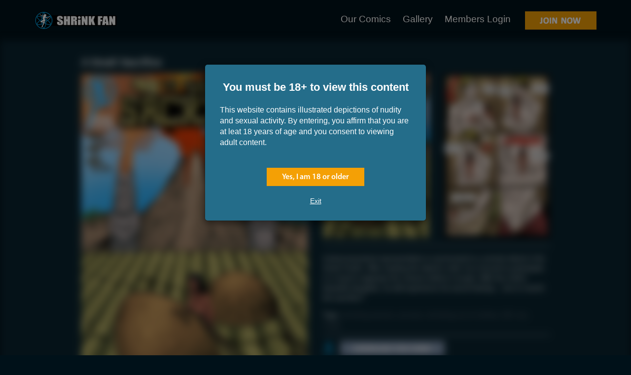

--- FILE ---
content_type: text/html; charset=UTF-8
request_url: https://www.shrinkfan.com/comics/A-Small-Sacrifice/c=95/
body_size: 4241
content:
<!DOCTYPE html>
<!--[if lt IE 7]>      <html class="no-js lt-ie9 lt-ie8 lt-ie7"> <![endif]-->
<!--[if IE 7]>         <html class="no-js lt-ie9 lt-ie8"> <![endif]-->
<!--[if IE 8]>         <html class="no-js lt-ie9"> <![endif]-->
<!--[if gt IE 8]><!-->
<html class="no-js">
<!--<![endif]-->
<head lang="en">
<title>A Small Sacrifice | Shrink Fan Comics</title>
<meta charset="utf-8">
<!--[if IE]><meta http-equiv="X-UA-Compatible" content="IE=edge,chrome=1"><![endif]-->
<meta name="description" content="Comics about shrinking women and shrunken woman fetish. New shrinking comics uploaded monthly." />
<meta name="keywords" content="shrinkfan, shrunken woman, shrinking woman, macrophilia, size fetish, erotic comics, shrink fan download, shrink fan pdf" />
<meta name="viewport" content="width=device-width" />
<link rel="canonical" href="https://www.shrinkfan.com/comics/A-Small-Sacrifice/c=95/" />
<link rel="stylesheet" href="https://www.shrinkfan.com/_layouts/css/bootstrap.min.css" />
<link rel="stylesheet" href="https://www.shrinkfan.com/_layouts/css/style.css?1768804678307262629" />
<link rel="stylesheet" href="https://www.shrinkfan.com/_layouts/css/ekko-lightbox.min.css" />
<link rel="stylesheet" href="https://www.shrinkfan.com/_layouts/css/style_custom.css?1768804678307262629" />
<link rel="stylesheet" href="https://www.shrinkfan.com/_layouts/css/style_nav.css">
<link rel="stylesheet" href="https://www.shrinkfan.com/_layouts/css/slicknav.min.css">
<!--[if lt IE 9]>
    <script type='text/javascript' src="https://www.shrinkfan.com/_layouts/js/modernizr.custom.38579.js"></script>
  <![endif]-->
<meta name="viewport" content="width=device-width, initial-scale=1.0">
<script type='text/javascript' src="https://www.shrinkfan.com/_layouts/js/jquery-1.11.1.min.js"></script>
<script type='text/javascript' src="https://www.shrinkfan.com/_layouts/js/bootstrap.min.js"></script>
<script type='text/javascript' src="https://www.shrinkfan.com/_layouts/js/jquery.cycle2.min.js"></script>
<script type='text/javascript' src="https://www.shrinkfan.com/_layouts/js/functions.js"></script>
<script type="text/javascript" src="https://www.shrinkfan.com/_layouts/js/cufon-yui.js"></script>
<script type="text/javascript" src="https://www.shrinkfan.com/_layouts/js/myriad-pro.cufonfonts.js"></script>
<script type="text/javascript" src="https://www.shrinkfan.com/_layouts/js/script.js"></script>
<script type="text/javascript" src="https://www.shrinkfan.com/_layouts/js/script_form.js"></script>
<script type="text/javascript" src="https://www.shrinkfan.com/_layouts/js/ekko-lightbox.min.js"></script>
<script type="text/javascript" src="//cdnjs.cloudflare.com/ajax/libs/modernizr/2.6.2/modernizr.min.js"></script>
<script type="text/javascript" src="https://www.shrinkfan.com/_layouts/js/jquery.slicknav.min.js"></script>
<script type="text/javascript" src="https://www.shrinkfan.com/_layouts/js/validator.min.js"></script>
<script type="text/javascript" src="https://www.shrinkfan.com/_layouts/js/onload_nav.js"></script>

<script>
  (function(i,s,o,g,r,a,m){i['GoogleAnalyticsObject']=r;i[r]=i[r]||function(){
  (i[r].q=i[r].q||[]).push(arguments)},i[r].l=1*new Date();a=s.createElement(o),
  m=s.getElementsByTagName(o)[0];a.async=1;a.src=g;m.parentNode.insertBefore(a,m)
  })(window,document,'script','//www.google-analytics.com/analytics.js','ga');
  ga('create', 'UA-10868006-24', 'auto');
  ga('send', 'pageview');
</script>
</head>
<body id="home">
<ul id="menu" >
  <li><a href="https://www.shrinkfan.com/comics/clear/">Our Comics</a></li>
  <li><a href="https://www.shrinkfan.com/gallery/">Gallery</a></li>
  <li><a href="https://www.shrinkfan.com/login/">Members Login</a></li>
</ul>
<!-- SITE HEADER START-->
<div class="header-logo">
  <div class="container">
    <table class="full-width margt23">
      <tr>
        <td ><a href="https://www.shrinkfan.com/" class="outline0"><img src="https://www.shrinkfan.com/_layouts/images/logo.png" width="167" alt="Shrink Fan" border="0" class="header_img img-responsive" /></a></td>
        <td class="right" ><ul class="top_menu">
            <li><a href="https://www.shrinkfan.com/comics/clear/">Our Comics</a></li>
            <li><a href="https://www.shrinkfan.com/gallery/">Gallery</a></li>
            <li><a href="https://www.shrinkfan.com/login/">Members Login</a></li>
          </ul>
          <a href="https://www.shrinkfan.com/register/"><img width="145" src="https://www.shrinkfan.com/_layouts/images/joinnow.png" class="margl25 pointer img_over img_joinn" /></a> </td>
      </tr>
    </table>
  </div>
</div>
<!-- SITE HEADER END-->
<div id="topmenu">
  <div id="fmfan_logo"><a href="https://www.shrinkfan.com/"><img src="https://www.shrinkfan.com/_layouts/images/logo.png" alt="Shrink Fan" width="167" /></a></div>
  <div id="fmfan_join" ><a href="https://www.shrinkfan.com/register/">
    <img src="https://www.shrinkfan.com/_layouts/images/but-join-mobile.png" class="img_over" width="80" />
    </a></div>
</div>

<div id="content_id"><div class="container-wrapper-login">
  <div class="container mw980">
    <p class="margt30 margb10 strong font20">A Small Sacrifice</p>
    <div class="row margb20 margt10">
      <div class="col-sm-6"><a class="modal-body-image show768" href="https://www.shrinkfan.com/_upload/comics/149601236095441515.jpg" data-toggle="lightbox" data-title="A Small Sacrifice" data-gallery="gallery"><img  class="img-responsive" src="https://www.shrinkfan.com/_upload/comics/149601236095441515-720--0.jpg" border="0" alt="A Small Sacrifice" title="A Small Sacrifice" /></a><a class="modal-body-image hide show768" href="https://www.shrinkfan.com/_upload/comics/149601236095590922.jpg" data-toggle="lightbox" data-title="A Small Sacrifice" data-gallery="gallery"><img  class="img-responsive" src="https://www.shrinkfan.com/_upload/comics/149601236095590922-720--0.jpg" border="0" alt="A Small Sacrifice" title="A Small Sacrifice" /></a>
        <center class="hide768">
          <div class="margt10 margr35 margb5"> <a class="click-to-enlarge" href="javascript: void(0);" onclick="$('.modal-body-image').not('.hide').eq(0).click();"> <img src="https://www.shrinkfan.com/_layouts/images/fmf-individual-comic-mglass.png" class="mglass" /> Click to enlarge </a> </div>
        </center>
      </div>
      <div class="col-sm-6">
        <div class="row margb15 hide768">
          <div class="col-xs-6"><a href="javascript: void(0);" class="switch-cover cover"><img  class="img-responsive" src="https://www.shrinkfan.com/_upload/comics/149601236095441515-720--0.jpg" border="0" alt="A Small Sacrifice" title="A Small Sacrifice" /></a></div>
          <div class="col-xs-6"><a href="javascript: void(0);" class="switch-cover sample"><img  class="img-responsive" src="https://www.shrinkfan.com/_upload/comics/149601236095590922-720--0.jpg" border="0" alt="A Small Sacrifice" title="A Small Sacrifice" /></a></div>
        </div>
        <hr class="bcol" />
        <p class="black2 margt15">A pharmaceutical representative is summoned to a remote island in the South Pacific. After treating the island’s chief, he is forced to participate in a ritual to appease the volcano before it erupts. With the chief’s beautiful daughter, he will experience his secret fantasy... but is it worth the sacrifice?</p>
        <p class="margb10 margt15 gray3 tags"><span class="black2">Tags:</span> <a href="https://www.shrinkfan.com/comics/keyword=shrinking+woman/search_in=tags/clear/">shrinking woman</a>, <a href="https://www.shrinkfan.com/comics/keyword=process/search_in=tags/clear/">process</a>, <a href="https://www.shrinkfan.com/comics/keyword=shrinking+out+of+clothes/search_in=tags/clear/">shrinking out of clothes</a>, <a href="https://www.shrinkfan.com/comics/keyword=M%2Ff/search_in=tags/clear/">M/f</a>, <a href="https://www.shrinkfan.com/comics/keyword=sex/search_in=tags/clear/">sex</a>, <a href="https://www.shrinkfan.com/comics/keyword=magic/search_in=tags/clear/">magic</a></p>
        <hr class="bcol" />
        <table class="margb5 margt10">
          <tr>
            <td class="w35"><img width="24" src="https://www.shrinkfan.com/_layouts/images/ico_out.png" /></td>
            <td><a href="https://www.shrinkfan.com/register/"><img width="212" src="https://www.shrinkfan.com/_layouts/images/download.png" class="img_over pointer margt2" /></a></td>
          </tr>
        </table>
        <table class="margb5 margt10">
          <tr>
            <td class="w35"><img src="https://www.shrinkfan.com/_layouts/images/ico_clock.png" alt="" width="24" /></td>
            <td>Released September 01, 2017</td>
          </tr>
        </table>
        <table class="margb5">
          <tr>
            <td class="w35"><img width="24" src="https://www.shrinkfan.com/_layouts/images/ico_note.png" /></td>
            <td>15 pages + cover</td>
          </tr>
        </table>
        <table class="margb5">
          <tr>
            <td class="w35"><img width="24" src="https://www.shrinkfan.com/_layouts/images/ico_pen.png" /></td>
            <td>Story by <a href="https://www.shrinkfan.com/comics/keyword=Scidram/search_in=author/clear/">Scidram</a></td>
          </tr>
        </table>
        <table class="margb5">
          <tr>
            <td class="w35"><img width="24" src="https://www.shrinkfan.com/_layouts/images/ico_paint.png" /></td>
            <td>Artwork by <a href="https://www.shrinkfan.com/comics/keyword=SednaStudio-Dai/search_in=artist/clear/">SednaStudio-Dai</a></td>
          </tr>
        </table>
        <table class="margb5" style="display: none;">
          <tr>
            <td class="w35"><img width="24" src="https://www.shrinkfan.com/_layouts/images/ico_series.png" /></td>
            <td></td>
          </tr>
        </table>
      </div>
    </div>
  </div>
</div>
<div class="white-wrapper-login">
    <div class="container">
        <center class="youml">
            <p class="font30 strong margt20 margb20">You might also like...</p>
            <div id="related-comics" class="row margb20">
                <div class="col-xs-6 col-md-3"><a href="https://www.shrinkfan.com/comics/Laundry-Day/c=108/"><img  class="img-responsive" src="https://www.shrinkfan.com/_upload/comics/15275044435739757446-185--0.jpg" border="0" alt="Laundry Day" title="Laundry Day" /></a></div><div class="col-xs-6 col-md-3"><a href="https://www.shrinkfan.com/comics/Cat-and-Mouse/c=124/"><img  class="img-responsive" src="https://www.shrinkfan.com/_upload/comics/15699388923673902739-185--0.jpg" border="0" alt="Cat and Mouse" title="Cat and Mouse" /></a></div><div class="col-xs-6 col-md-3"><a href="https://www.shrinkfan.com/comics/Cat-and-Mouse-2/c=185/"><img  class="img-responsive" src="https://www.shrinkfan.com/_upload/comics/17166406147406952147-185--0.jpg" border="0" alt="Cat and Mouse 2" title="Cat and Mouse 2" /></a></div><div class="col-xs-6 col-md-3"><a href="https://www.shrinkfan.com/comics/The-Littlest-Sister/c=112/"><img  class="img-responsive" src="https://www.shrinkfan.com/_upload/comics/15382343064857684517-185--0.jpg" border="0" alt="The Littlest Sister" title="The Littlest Sister" /></a></div>
            </div>
        </center>
    </div>
</div>

<div class="black-wrapper-login">
  <div class="container center">
    <table class="margt20 margb20 mw980 m0a center">
      <tr>
        <td class="font18 padr10">Instantly view and download all of our Shrink Comics...</td>
        <td><a href="https://www.shrinkfan.com/register/"><img width="141" src="https://www.shrinkfan.com/_layouts/images/joinnow2.png" class="img_over" /></a> </td>
      </tr>
    </table>
  </div>
</div>
<!-- PRELOAD FULL SIZE IMAGES FOR MODAL WINDOW -->
<img src="https://www.shrinkfan.com/_upload/comics/149601236095441515.jpg" id="cover_page" style="display: none;" /> <img src="https://www.shrinkfan.com/_upload/comics/149601236095590922.jpg" id="sample_page" style="display: none;" /> </div>
<!-- SITE FOOTER START-->

<div >
  <div class="black-wrapper-login h30"  style="display: none;"></div>
  <div class="container-wrapper-login">
    <div class="container" style="max-width: 970px;">
      <center>
        <div class="row margt40 margb40 varw footer_links">
          <div class="col-xs-3">
            <ul>
              <li><strong class="font16">SF</strong></li>
              <li><a href="https://www.shrinkfan.com/blog/" target="_blank">Shrinking Comics Blog</a></li>
              <li><a href="https://www.shrinkfan.com/show=about/">About Us</a></li>
              <li><a href="https://www.shrinkfan.com/comics/clear/">Our Comics</a></li>
              <li><a href="https://www.shrinkfan.com/login/">Members Log In</a></li>
              <li><a href="http://interwebcomics.com/submissions" target="_blank">Submit a Script</a></li>
            </ul>
          </div>
          <div class="col-xs-3">
            <ul>
              <li><strong class="font16">Help</strong></li>
              <li><a href="https://www.shrinkfan.com/show=faq/">FAQ</a></li>
              <li><a href="https://www.shrinkfan.com/contact/">Contact Us</a></li>
              <li><a href="https://www.epoch.com/" target="_blank" rel="nofollow">Billing Support</a></li>
              <li><a href="https://www.shrinkfan.com/cancel/">Cancel</a></li>
              
            </ul>
          </div>
          <div class="col-xs-3">
            <ul>
              <li><strong class="font16">More</strong></li>
              <li><a href="https://www.giantessfan.com" target="_blank">Giantess Fan</a></li>
              <li><a href="https://www.expansionfan.com" target="_blank">Expansion Fan</a></li>
              <li><a href="https://www.musclefan.com" target="_blank">Muscle Fan</a></li>
              <li><a href="https://www.vorefan.com" target="_blank">Vore Fan</a></li>
              <li><a href="https://www.bondagefan.com" target="_blank">Bondage Fan</a></li>
              <li><a href="https://www.transformfan.com" target="_blank">Transform Fan</a></li>
              <li><a href="https://www.futanari-fan.com" target="_blank">Futanari Fan</a></li>
              <li><a href="https://www.monstergirlfan.com" target="_blank">Monster Girl Fan</a></li>
              <li><a href="http://interwebcomics.com" target="_blank">Interweb Comics</a></li>
            </ul>
          </div>
          <div class="col-xs-3" align="center"> <img src="https://www.shrinkfan.com/_layouts/images/fgirl.png" class="img-responsive margt-20" alt="" /> </div>
        </div>
      </center>
    </div>
  </div>
</div>
<div class="footer">
  <div class="container padt20 padb20">
    <center>
      <div class="my_breadcrumb"> <li><a href="https://www.epoch.com/" target="_blank" rel="nofollow">Billing Support</a></li><li><a href="https://www.shrinkfan.com/show=about/">About Us</a></li><li><a href="https://www.shrinkfan.com/show=faq/">Frequently Asked Questions</a></li><li><a href="https://www.shrinkfan.com/show=2257-exemption-statement/">2257 Exemption Statement</a></li><li><a href="https://www.shrinkfan.com/show=privacy/">Privacy Policy</a></li><li><a href="https://www.shrinkfan.com/show=terms/">Terms of Use</a></li><li><a href="https://www.shrinkfan.com/show=report-content/">Report Content</a></li> </div>
      <div>Copyright &copy; Shrink Fan, 2026. All Rights Reserved</div>
    </center>
  </div>
</div>
<div class="modal fade" id="modal" tabindex="-1" role="dialog" aria-labelledby="myModalLabel" aria-hidden="true" style="text-align: left;">
  <div class="modal-dialog modal-lg">
    <div class="modal-content"> </div>
  </div>
</div>

<div class="modal fade" id="modal_age" tabindex="-1" role="dialog" aria-labelledby="myModalLabel" aria-hidden="true" style="text-align: center;">
    <div class="modal-dialog modal-age-dialog">
        <div class="modal-content" style="max-width: 450px; padding: 30px; background-color: #246d8a;">
            <span class="font22 strong">You must be 18+ to view this content</span>
            <p class="padt20 padb20 left font16">This website contains illustrated depictions of nudity and sexual activity. By entering, you affirm that you are at leat 18 years of age and you consent to viewing adult content.</p>
            <button type="button" class="btn btn-default mt20" onclick="AgeChecked();">Yes, I am 18 or older</button>
            <br /><br /><a href="https://google.com" class="a_white_underline" target="_self">Exit</a>
        </div>
    </div>
</div>
<script type="text/javascript">
$(function(){
    $('#modal_age').modal({
        'show' : true,
        backdrop: 'static',
        keyboard: false               
    });
    $('#content_id').addClass('blur');
});

function AgeChecked(){
    $.get(HTTP + '?age-checked', function(response){
        if(response['status'] == 1){
            $('#modal_age').modal('hide');
            $('#content_id').removeClass('blur');
        }
    }, 'json'); 
}
</script>
<script type="text/javascript">
	HTTP = "https://www.shrinkfan.com/";
	LAYOUTS = "_layouts/";
	
</script>
<script type='text/javascript' src="https://www.shrinkfan.com/_layouts/js/onload.js?1768804678307262629"></script>
</body>
</html>


--- FILE ---
content_type: text/css
request_url: https://www.shrinkfan.com/_layouts/css/style_nav.css
body_size: 2128
content:
.slicknav_menu {
	display:none;
}

.slicknav_nav a {
	color: #595959 !important;
}
.slicknav_btn { 
	background-color: #e8e8e8 !important; 
	color: #323232 !important; 
	float: left !important;
	z-index: 100000;
}
.slicknav_menu .slicknav_icon-bar { background-color: #323232 !important; }
.slicknav_nav a { 
	padding: 10px 10px !important; 
}
.slicknav_nav a:hover { 
	background-color: #5b5b5b !important; 
	color: #e8e8e8 !important; 
}
.slicknav_nav li { padding-bottom: 0px !important; }

#topmenu {
	display: none;
}
#fmfan_logo { position: absolute; top: 5px; text-align: center; width: 100%; }
#fmfan_join { position: absolute; top: 2px; right: 5px; text-align: center; font-weight: bold; font-size: 18px; line-height: 40px; }
#fmfan_join a { color: white;  }

.join_btn { width: 80px; height: 37px; background-color: #ffc700; }

#menu { display: none; z-index: 100000; position: relative; }
#topmenu a{color: #ffffff!important;}

@media screen and (max-width: 62em) {
	.js #menu {
		display:none;
	}

	.js .slicknav_menu {
		display:block;
	}

	.header-logo {  
		display: none;
	}
	#topmenu {
		display: inherit;
	}

	/* ------------------ */
	/* for dynamic header */
	/* ------------------ */
	.mobile-search { 
		display: block;
	}
}

/*.padt10 { padding-top: 10px !important; }*/

.login_box {

	margin-top: 45px !important;
}

#new-releases .font13 { margin-bottom: 5px }
@media screen and (max-width: 40em) {
	.latcom .font30 { font-size: 20px; }
	#new-releases .col-xs-6 { margin-top: 15px; }
	#new-releases .font16 { font-size: 14px; }
	#new-releases p.font30 { text-align: left; padding-left: 5px; }
	#new-releases p.font16 { line-height: 16px !important; }
	#new-releases p.font16 a { line-height: 16px !important; }
	#new-releases { padding-left: 10px; }
}

.fan_requests_gallery p.strong { margin-top: 5px !important; }
.gallery-items { padding-bottom: 5px; }

/* ------------------ */
/* for dynamic header */
/* ------------------ */
@media screen and (min-width: 62em) {
	.mobile_header_table {
		display: none;
	}
}

--- FILE ---
content_type: text/javascript
request_url: https://www.shrinkfan.com/_layouts/js/script_form.js
body_size: 10882
content:

//BROWSER DETECTION
var ns4 = document.layers;
var ns6 = document.getElementById && !document.all;
var ie4 = document.all;
 
function DetectBrowser(){ //Detectarea browserului folosit
	this.ver=navigator.appVersion
	this.agent=navigator.userAgent
	this.dom=document.getElementById?1:0
	this.opera5=(navigator.userAgent.indexOf("Opera")>-1 && document.getElementById)?1:0
	this.ie5=(this.ver.indexOf("MSIE 5")>-1 && this.dom && !this.opera5)?1:0; 
	this.ie6=(this.ver.indexOf("MSIE 6")>-1 && this.dom && !this.opera5)?1:0;
	this.ie4=(document.all && !this.dom && !this.opera5)?1:0;
	this.ie=this.ie4||this.ie5||this.ie6
	this.mac=this.agent.indexOf("Mac")>-1
	this.ns6=(this.dom && parseInt(this.ver) >= 5) ?1:0; 
	this.ns4=(document.layers && !this.dom)?1:0;
	this.bw=(this.ie6 || this.ie5 || this.ie4 || this.ns4 || this.ns6 || this.opera5)
	return this
}
var bw=new DetectBrowser();

//FIELDS
function imgField(field, img){
	//bgcolor
		if(img == "over"){
			//bgcolor = "#FFFFFF";
			border_color = "#363636";
		}else {
			//bgcolor = "#FFFBFF";
			border_color = "#757575";
		}
		field.style.borderColor = border_color;
		//field.style.backgroundColor = bgcolor;
}

function imgField2(field, img){
	//bgcolor
		if(img == "over") bgcolor = "#FAFAFA";
					 else bgcolor = "#FFFFFF";
		field.style.backgroundColor = bgcolor;
		
	//border color
		if(img == "over") border_color = "#000000";
					 else border_color = "#999999";
		field.style.borderColor = border_color;
}

//BUTS
function imgBut(but, img){
	but.src = img;
}

//Reset Form
function resetForm(formName){
	if(ns6) form = eval("document.getElementById('"+formName+"')");
	else if(ns4) form = eval("document."+formName);
	else form = eval("document.all."+formName);
	form.reset();
}

function focus2(field){
	if(field.value == 0) field.value = '';
}	


function blur2(field){
	if(field.value == '') field.value = '0';
}	

function fieldValue(field_name){
	if(ns6) field = eval("document.getElementById('"+field_name+"')");
	else if(ns4) field = eval("document."+field_name);
	else field = eval("document.all."+field_name);
	return field.value;
}

function setFieldValue(field_name, val){
	if(ns6) field = eval("document.getElementById('"+field_name+"')");
	else if(ns4) field = eval("document."+field_name);
	else field = eval("document.all."+field_name);
	return field.value;
	field.value = val;
}

function writeIn(field_name, val){
	if(ns6) field = eval("document.getElementById('"+field_name+"')");
	else if(ns4) field = eval("document."+field_name);
	else field = eval("document.all."+field_name);
	field.innerHTML = val;
}



function formatNR(nr, dec)
{
str = "" + Math.round(eval(nr) * Math.pow(10,dec));
while(str.length < dec)
	str = "0" + str;
decidx = str.length - dec;
tmp = str.substring(0,decidx);
if(tmp == '')
	tmp = '0';
if(dec > 0)
	tmp = tmp + '.' + str.substring(decidx, str.length);
return(tmp);
}



function getkey(e)
{
if (window.event)
   return window.event.keyCode;
else if (e)
   return e.which;
else
   return null;
}


function goodchars(e, goods)
{
var key, keychar;
key = getkey(e);
if (key == null) return true;

// get character
keychar = String.fromCharCode(key);
keychar = keychar.toLowerCase();
goods = goods.toLowerCase();

// check goodkeys
if (goods.indexOf(keychar) != -1)
	return true;

// control keys
if ( key==null || key==0 || key==8 || key==9 || key==13 || key==27 )
   return true;

// else return false
return false;
}



function getSelectedRadio(buttonGroup) {
   // returns the array number of the selected radio button or -1 if no button is selected
   if (buttonGroup[0]) { // if the button group is an array (one button is not an array)
      for (var i=0; i<buttonGroup.length; i++) {
         if (buttonGroup[i].checked) {
            return i
         }
      }
   } else {
      if (buttonGroup.checked) { return 0; } // if the one button is checked, return zero
   }
   // if we get to this point, no radio button is selected
   return -1;
} // Ends the "getSelectedRadio" function

function getSelectedRadioValue(buttonGroup) {
   // returns the value of the selected radio button or "" if no button is selected
   var i = getSelectedRadio(buttonGroup);
   if (i == -1) {
      return "";
   } else {
      if (buttonGroup[i]) { // Make sure the button group is an array (not just one button)
         return buttonGroup[i].value;
      } else { // The button group is just the one button, and it is checked
         return buttonGroup.value;
      }
   }
} // Ends the "getSelectedRadioValue" function

function getSelectedCheckbox(buttonGroup) {
   // Go through all the check boxes. return an array of all the ones
   // that are selected (their position numbers). if no boxes were checked,
   // returned array will be empty (length will be zero)
   var retArr = new Array();
   var lastElement = 0;
   if (buttonGroup[0]) { // if the button group is an array (one check box is not an array)
      for (var i=0; i<buttonGroup.length; i++) {
         if (buttonGroup[i].checked) {
            retArr.length = lastElement;
            retArr[lastElement] = i;
            lastElement++;
         }
      }
   } else { // There is only one check box (it's not an array)
      if (buttonGroup.checked) { // if the one check box is checked
         retArr.length = lastElement;
         retArr[lastElement] = 0; // return zero as the only array value
      }
   }
   return retArr;
} // Ends the "getSelectedCheckbox" function

function getSelectedCheckboxValue(buttonGroup) {
   // return an array of values selected in the check box group. if no boxes
   // were checked, returned array will be empty (length will be zero)
   var retArr = new Array(); // set up empty array for the return values
   var selectedItems = getSelectedCheckbox(buttonGroup);
   if (selectedItems.length != 0) { // if there was something selected
      retArr.length = selectedItems.length;
      for (var i=0; i<selectedItems.length; i++) {
         if (buttonGroup[selectedItems[i]]) { // Make sure it's an array
            retArr[i] = buttonGroup[selectedItems[i]].value;
         } else { // It's not an array (there's just one check box and it's selected)
            retArr[i] = buttonGroup.value;// return that value
         }
      }
   }
   return retArr;
} // Ends the "getSelectedCheckBoxValue" function
  

//Email Validation
function emailValid(email)
{
  var result = false
  var theStr = new String(email)
  var index = theStr.indexOf("@");
  if (index > 0)
  {
    var pindex = theStr.indexOf(".",index);
    if ((pindex > index+1) && (theStr.length > pindex+1))
	result = true;
  }
  return result;
}

function formSubmit(form, act){
	document.forms[form].action = act;
	document.forms[form].submit();
}

function fieldOb(field_name){
	if(ns6) field = eval("document.getElementById('"+field_name+"')");
	else if(ns4) field = eval("document."+field_name);
	else field = eval("document.all."+field_name);
	return field;
}

function changeRowColor(row, color){
	rOb = fieldOb(row);
	rOb.bgColor = color;  
}

//Validates a field
function ValidateField(elem, name){
	if((elem.value == ''))	{ // ||(elem.value == 0)
    		alert('Warning: Not all mandatory fields (*) have been filled!');
    		elem.focus();
   	 		return(false);
   	}
	else if(name.indexOf('Email') != -1){
			 	if(!emailValid(elem.value)){
					alert('Invalid E-mail address !');
					elem.focus();
   	 				return(false);
				}
	}
	return(true);
}

//Just Validates a field without (alert & focus)
function JustValidateField(elem){
	if((elem.value == '')||(elem.value == 0))	return(false);
	else if(name.indexOf('Email') != -1){
			 	if(!emailValid(elem.value)){
   	 				return(false);
				}
	}
	return(true);
}


//Validate form for Mandatory fields to be filled properly
function Validate(form, fields){
   	mandatory_fields = fields.split(',');
	for(i=0; i<mandatory_fields.length; i++){
		
		if(mandatory_fields[i].indexOf('|')){
			//groupped fields (at least one of them must be filled/selected)
			mandatory_group_fields = mandatory_fields[i].split('|');
			valid = 0;
			for(j=0; j<mandatory_group_fields.length; j++){
				elem = eval('form.' + mandatory_group_fields[j]);
				if(ValidateField(elem, mandatory_group_fields[j]) ) valid = 1;
				else return(false);
			}
			if(!valid){
				//no fields filled
				elem = eval('form.' + mandatory_group_fields[0]);
				if(!ValidateField(elem, mandatory_group_fields[0])) return(false);
			}
			
		}else{
			//single field
			elem = eval('form.' + mandatory_fields[i]);
			if(!ValidateField(elem, mandatory_fields[i])) return(false);
		}
		
	}//for
	return(true);
}

//Login Form Check
function checkLogin(form){
   	if(form.login_user.value == '')	{
    		alert('Insert Username');
    		form.login_user.focus();
   	 	return(false);
   	}
   	if(form.login_pass.value == '')	{
    		alert('Insert Password');
    		form.login_pass.focus();
   	 	return(false);
   	}
	return(true);
}

function checkFormPass(form){
   	if(form.old_pass.value == '')	{
    		alert('Enter current password!');
    		form.old_pass.focus();
   	 	return(false);
   	}
	
   	if(form.new_pass.value == '')	{
    		alert('Enter new password!');
    		form.new_pass.focus();
   	 	return(false);
   	}
	
   	if(form.new_pass2.value == '')	{
    		alert('Re-enter new password!');
    		form.new_pass2.focus();
   	 	return(false);
   	}
	
   	if(form.new_pass.value != form.new_pass2.value)	{
    		alert('Error! You have re-entered a different new password!');
    		form.new_pass.focus();
   	 	return(false);
   	}

	return(true);
}

function SelectBoxes(type, ids){
	arr_ids = ids.split(',');
	for(i = 0; i < arr_ids.length; i++){
		x = MM_findObj('select_' + arr_ids[i]);
		if (x) if (type=='all') x.checked = true; else x.checked = false;
	}
}

function SelectAll(ids){
	arr_ids = ids.split(',');
	checked = document.getElementById('checkall').checked;
	for(i = 0; i < arr_ids.length; i++){
		x = MM_findObj('select_' + arr_ids[i]);
		if (x) if (checked) x.checked = true; else x.checked = false;
	}
}

function DeleteMultiple(what) {
	document.forms['frm'].action = what; 
	document.forms['frm'].submit();	
}

function SortOffers(){
	var result = $('tbody#sortable').sortable('toArray');
	document.forms['frm'].action = '?cms&resort_offers&order=' + result; 
	document.forms['frm'].submit();
}

function changePage(page){
	//alert(page);
	document.getElementById('gotoid').onclick=function(){window.location=document.getElementById('urlforpage').value + "&pag=" + page;};
}

--- FILE ---
content_type: text/plain
request_url: https://www.google-analytics.com/j/collect?v=1&_v=j102&a=559346190&t=pageview&_s=1&dl=https%3A%2F%2Fwww.shrinkfan.com%2Fcomics%2FA-Small-Sacrifice%2Fc%3D95%2F&ul=en-us%40posix&dt=A%20Small%20Sacrifice%20%7C%20Shrink%20Fan%20Comics&sr=1280x720&vp=1280x720&_u=IEBAAEABAAAAACAAI~&jid=1959654105&gjid=377377160&cid=530579433.1768804680&tid=UA-10868006-24&_gid=969366851.1768804680&_r=1&_slc=1&z=1502470301
body_size: -450
content:
2,cG-LRFLHC2GLW

--- FILE ---
content_type: text/javascript
request_url: https://www.shrinkfan.com/_layouts/js/functions.js
body_size: 2299
content:
function fshowpass() {
	if ($('#showpass').is(':checked')) {
		$('input[type=password]').addClass("former-password").attr('type', 'text');
	} else {
		$('.former-password').attr('type', 'password').removeClass("former-password");
	}
}


function img_over() {
	$('.img_over').each(function() {
		$(this).mouseover(function() {
			name = $(this).attr('src');
			name = name.replace('.jpg', '_over.jpg');
			name = name.replace('.png', '_over.png');
			$(this).attr('src', name);
		});
		$(this).mouseout(function() {
			name = $(this).attr('src');
			name = name.replace('_over.jpg', '.jpg');
			name = name.replace('_over.png', '.png');
			$(this).attr('src', name);
		});
	});
}

function pagination_over() {
	$('.mypagination .bgray1, .mypagination .side').mouseover(function() {
		$(this).addClass('bgray3');
	}).mouseout(function() {
		$(this).removeClass('bgray3');
	});
}

function gallery_over() {
	if(navigator.userAgent.indexOf("iPad") == -1 && navigator.userAgent.indexOf("iPhone") == -1 && navigator.userAgent.indexOf("Android") == -1){
		$('.img_wrapper').mouseout(function() {
			next_obj = $(this).next();
			if ( ! $(next_obj).find('.text-burtiera').is(':hover')) {
				$(next_obj).find(".chevri").addClass('hidden');
			}
		}).mouseover(function() {
			$(this).next().find(".chevri").removeClass('hidden');
		});
	
		$('.text-burtiera').mouseout(function() {
			tobj = $(this).parent().prev();
			if ( ! $(tobj).is(':hover')) {
				$(this).parent().find(".chevri").addClass('hidden');
			}
		});
	}
	else{
		$('.chevri').each(function(){
			$(this).addClass("hidden");								 
		});
		
		$('.img_wrapper').click(function() {
			$(this).next().find(".chevri").removeClass('hidden');
		});
	}
}

function window_resize() {
	old_bstate2 = ($(window).width() > 350);
	chlogo2(old_bstate2);

	$(window).resize(function() {
	  	bstate2 = ($(window).width() > 350);
	  	if (bstate2 != old_bstate2) {
	  		chlogo2(bstate2);
	  	}
	  	old_bstate2 = bstate2;
	});
}

function chlogo2(bstate) {
	if (bstate) {
		$('#fmfan_logo img').attr('src', HTTP + LAYOUTS + 'images/logo.png').attr("width", 167);
	}
	else {
		$('#fmfan_logo img').attr('src', HTTP + LAYOUTS + 'images/logo_sm.png').attr("width", 35);
	}
}


--- FILE ---
content_type: text/javascript
request_url: https://www.shrinkfan.com/_layouts/js/onload.js?1768804678307262629
body_size: 21445
content:
$(function() {
	// word count
	$('.word_count').each(function() {
        var input = '#' + this.id;
        var count = input + '_count';

        // get max words
        var nr_words = $(this).data('words');
        if(nr_words === undefined) nr_words = 0;
        else nr_words = parseInt(nr_words);

        $(count).show();
        word_count(input, count, nr_words);
        $(this).keyup(function() { word_count(input, count, nr_words) });
    });

	/*Cufon.replace('.top_menu a', {
		hover: true,
		//textShadow: '0 1px 0.1em #ddd',
	});*/

	img_over();
	pagination_over();
	gallery_over();
	window_resize();
	
	ThumbnailCycle();
	//clicking the title takes the user directly to the comic page without starting the slideshow
	$(".burtiera-hid").mouseover(function(){
		$(this).find(".chevri").removeClass("hidden");
	}).mouseout(function(){
		$(this).find(".chevri").addClass("hidden");
	}).click(function(){
		var item_url = $(this).parent().find("a").eq(0).attr("href");
							
		document.location = item_url;
	});
			
	$(".switch-cover").click(SwitchCover);
	
	//modal requests remain in cache; destroy
	$('body').on('hidden.bs.modal', '.modal', function () {
	  $(this).removeData('bs.modal');
	});
	
	$(".favorites").click(Favorites);
	
	$(".info:not(.favorites)").tooltip({
		"trigger" : "hover focus click manual"				   
	});	

	HideMobile();
	
	$(".mypagination li").click(function(){					 
		if($(this).find("a").length > 0) document.location = $(this).find("a").attr("href");									 
	});
	
	$("ul.topnav li span").click(function() {
		//Following events are applied to the subnav itself (moving subnav up and down)  
		$(this).parent().find("ul.subnav").slideDown('fast').show(); //Drop down the subnav on click  
  		
		$(this).parent().hover(function() {  
		}, function(){  
			$(this).parent().find("ul.subnav").slideUp('slow'); //When the mouse hovers out of the subnav, move it back up  
		});  
  
		//Following events are applied to the trigger (Hover events for the trigger)  
		}).hover(function() {  
			$(this).addClass("subhover"); //On hover over, add class "subhover"  
		}, function(){  //On Hover Out  
			$(this).removeClass("subhover"); //On hover out, remove class "subhover"  
	}); 
	
	//hide list items for blank download links
	$(".topnav").each(function(){
		if($(this).find("li").length == 0)
			$(this).parent().hide();
	});
	
	//disable click to enlarge functionality for lower resolutions for gallery picture
	if($(".enlarge-gallery").length > 0 && $(window).width() < 450) $(".enlarge-gallery").attr("data-toggle", "");
	
	//lightbox
	if($(window).width() > 768) $(document).delegate('*[data-toggle="lightbox"]', 'click', function(event) { event.preventDefault(); $(this).ekkoLightbox(); }); 

	//PAYMENT PAGE
	if($("input[name=billing-cc-number]").length > 0){
		CCNumberToImage();
		$("input[name=billing-cc-number]").blur(CCNumberToImage).keyup(CCNumberToImage);

		$("input[name=billing-cc-number]").keyup(function(event){
			return FormatCCNumber(event, $(this));
		});

		$("input[name=billing-cc-exp]").keydown(function(event){
			return FormatExp(event, $(this));
		});
	
		$('#FormPayment').on("submit", function(event){
			return ValidatePayment('all', event);
		});

		$("#billing-cc-number").on("keyup", function(event){
			return ValidatePayment('cc', event);
		}).on("blur", function(event){
			return ValidatePayment('cc', event);
		});

		$("#billing-cc-exp")/*.on("keyup", function(event){
			return ValidatePayment('exp', event);
		})*/.on("blur", function(event){
			return ValidatePayment('exp', event);
		});

		$("#billing-cvv")/*.on("keyup", function(event){
			return ValidatePayment('cvv', event);
		})*/.on("blur", function(event){
			return ValidatePayment('cvv', event);
		});

		$("#billing-account-name")/*.on("keyup", function(event){
			return ValidatePayment('name', event);
		})*/.on("blur", function(event){
			return ValidatePayment('name', event);
		});
	}

	$("#reactivate-box input[name=payment_type]").click(GenSubscriptions);

	$(".submit-form").click(function(){
		$(this).parents("form").submit();
	});

	$('#header_search').on('keyup', function() { 
        ajax_search_change('#header_search', '.ajax_header_search');
    });
    $('#keyword-mobile').on('keyup', function() { 
        ajax_search_change('#keyword-mobile', '.ajax_header_search_mobile');
    });
});

var last_query;

function ajax_search_change(item_id, results_wrapper) {
    query = $(item_id).val();

    if(query.length < 2)
    	return false;

    if (query == last_query) {
        return;
    }
    last_query = query;

    $(results_wrapper).hide();
    $('.subitem_comics').hide();
    $('.subitem_illustrations').hide();

    $.post(HTTP + 'ajax/?autosuggest', {keyword:query}, function(response) {
		$('.comics_ul').html('');
    	$('.illustrations_ul').html('');

		if(response['status'] == 1){
			$(results_wrapper).show();

			$('.view_all_link').attr('href', HTTP + '/results/keyword=' + query + '/clear/');

	        if (typeof(response['data']['comic']) != 'undefined' && response['data']['comic'].length > 0) {
	            $(results_wrapper + ' .subitem_comics').show();
	        }
	        $.each(response['data']['comic'], function(index, value) {
	            newli = get_new_li_item(value);
	            $(results_wrapper + ' .comics_ul').append(newli);
	        });

	        if (typeof(response['data']['illustration']) != 'undefined' && response['data']['illustration'].length > 0) {
	            $(results_wrapper + ' .subitem_illustrations').show();
	        }
	        $.each(response['data']['illustration'], function(index, value) {
	            newli = get_new_li_item(value);
	            $(results_wrapper + ' .illustrations_ul').append(newli);
	        });	
		}
	}, 'json');	
}

function get_new_li_item(value) {
    newli = $('.subitem_li_template li').clone();
    newli.find('img').replaceWith(value['img']);
    newli.find('.sico_title').text(value['name']);
    newli.find('.sico_username').text(value['author']);
    newli.find('.sico_det').text(value['artist']);
    newli.find('a').attr('href', value['url']);

    return newli;
}

function close_ajax_search() {
    $('#header_search').val('');
    $('.ajax_header_search').hide();
    $('#ico_mobile_search1').show();
    $('#hidden_header_search').hide();
    last_query = '';
}

function close_ajax_search_small() {
    $('#keyword-mobile').val('');
    $('.mobile_header_table').hide();
    $('.mobile-search,#topmenu').show();
    $('.ajax_header_search_mobile').hide();
    last_query = '';
}

function HideMobile(){
	var isMobile = false; //initiate as false
	// device detection
	if(/(android|bb\d+|meego).+mobile|avantgo|bada\/|blackberry|blazer|compal|elaine|fennec|hiptop|iemobile|ip(hone|od)|ipad|iris|kindle|Android|Silk|lge |maemo|midp|mmp|netfront|opera m(ob|in)i|palm( os)?|phone|p(ixi|re)\/|plucker|pocket|psp|series(4|6)0|symbian|treo|up\.(browser|link)|vodafone|wap|windows (ce|phone)|xda|xiino/i.test(navigator.userAgent) 
    || /1207|6310|6590|3gso|4thp|50[1-6]i|770s|802s|a wa|abac|ac(er|oo|s\-)|ai(ko|rn)|al(av|ca|co)|amoi|an(ex|ny|yw)|aptu|ar(ch|go)|as(te|us)|attw|au(di|\-m|r |s )|avan|be(ck|ll|nq)|bi(lb|rd)|bl(ac|az)|br(e|v)w|bumb|bw\-(n|u)|c55\/|capi|ccwa|cdm\-|cell|chtm|cldc|cmd\-|co(mp|nd)|craw|da(it|ll|ng)|dbte|dc\-s|devi|dica|dmob|do(c|p)o|ds(12|\-d)|el(49|ai)|em(l2|ul)|er(ic|k0)|esl8|ez([4-7]0|os|wa|ze)|fetc|fly(\-|_)|g1 u|g560|gene|gf\-5|g\-mo|go(\.w|od)|gr(ad|un)|haie|hcit|hd\-(m|p|t)|hei\-|hi(pt|ta)|hp( i|ip)|hs\-c|ht(c(\-| |_|a|g|p|s|t)|tp)|hu(aw|tc)|i\-(20|go|ma)|i230|iac( |\-|\/)|ibro|idea|ig01|ikom|im1k|inno|ipaq|iris|ja(t|v)a|jbro|jemu|jigs|kddi|keji|kgt( |\/)|klon|kpt |kwc\-|kyo(c|k)|le(no|xi)|lg( g|\/(k|l|u)|50|54|\-[a-w])|libw|lynx|m1\-w|m3ga|m50\/|ma(te|ui|xo)|mc(01|21|ca)|m\-cr|me(rc|ri)|mi(o8|oa|ts)|mmef|mo(01|02|bi|de|do|t(\-| |o|v)|zz)|mt(50|p1|v )|mwbp|mywa|n10[0-2]|n20[2-3]|n30(0|2)|n50(0|2|5)|n7(0(0|1)|10)|ne((c|m)\-|on|tf|wf|wg|wt)|nok(6|i)|nzph|o2im|op(ti|wv)|oran|owg1|p800|pan(a|d|t)|pdxg|pg(13|\-([1-8]|c))|phil|pire|pl(ay|uc)|pn\-2|po(ck|rt|se)|prox|psio|pt\-g|qa\-a|qc(07|12|21|32|60|\-[2-7]|i\-)|qtek|r380|r600|raks|rim9|ro(ve|zo)|s55\/|sa(ge|ma|mm|ms|ny|va)|sc(01|h\-|oo|p\-)|sdk\/|se(c(\-|0|1)|47|mc|nd|ri)|sgh\-|shar|sie(\-|m)|sk\-0|sl(45|id)|sm(al|ar|b3|it|t5)|so(ft|ny)|sp(01|h\-|v\-|v )|sy(01|mb)|t2(18|50)|t6(00|10|18)|ta(gt|lk)|tcl\-|tdg\-|tel(i|m)|tim\-|t\-mo|to(pl|sh)|ts(70|m\-|m3|m5)|tx\-9|up(\.b|g1|si)|utst|v400|v750|veri|vi(rg|te)|vk(40|5[0-3]|\-v)|vm40|voda|vulc|vx(52|53|60|61|70|80|81|83|85|98)|w3c(\-| )|webc|whit|wi(g |nc|nw)|wmlb|wonu|x700|yas\-|your|zeto|zte\-/i.test(navigator.userAgent.substr(0,4))) isMobile = true;
	
	//do NOT display the Favorites tooltip on mobile devices
	if(isMobile === false){
		//favorites tooltip is activated only on mouseover
		$(".favorites").tooltip({
			"trigger" : "hover"				   
		});	

		//hide favorites modal on click
		$(".favorites").on('click', function () {
		    $(this).tooltip('hide');
		});
	}
}

function GenSubscriptions(){
	var item_value = $(this).val();

	$.post(HTTP + 'ajax/?gen-subscriptions', {id:item_value}, function(response) {
		if(response['status'] == 1){
			$("select[name=membership_type]").replaceWith(response['combobox']);	
		}
	}, 'json');	
}

function FormatCCNumber(event, obj){
	if(event.keyCode != 8){
		var cc_number = obj.val();
		//format cc number with spaces after each group of 4 characters		
		if( (cc_number.length == 4) || (cc_number.length == 9) || (cc_number.length == 14) ){
			obj.val(cc_number + ' ');
		}

		//for American Express cards do no allow user to enter more than 15 characters
		cc_number = obj.val();
		var first_digit = parseInt(cc_number.substr(0, 1));
		if(first_digit == 3 && cc_number.length > 18)
			obj.val(cc_number.substr(0,18));
	}
}

function FormatExp(event, obj){
	if(event.keyCode != 8){
		var cc_number = obj.val();
		//format cc expiration date by adding / between month and year	
		if(cc_number.length == 2){
			obj.val(cc_number + ' / ');
		}
	}
}

function CCNumberToImage(){
	var cc_number = $("input[name=billing-cc-number]").val();		
	if(cc_number == '')
		return false;
		
	var first_digit = cc_number.substr(0, 1);
	//remove all the images
	$(".cc-images").css({"display" : "none"});
	
	if(cc_number.length < 2) return false;

	if(first_digit == 3)//amex
		$("img[src*=amex]").css({"display" : "block"});
	else if(first_digit == 4)//visa
		$("img[src*=visa]").css({"display" : "block"});
	else if(first_digit == 5)//mastercard
		$("img[src*=mastercard]").css({"display" : "block"});
	else if(first_digit == 6)//discover
		$("img[src*=discover]").css({"display" : "block"});

	return true;
}

function ValidatePayment(vtype, event){
	var flag = 1;

	//extra rules for validating the Payment form
	//Card number: Length must be 16 numbers (15 for American Express), must begin with one of the four known card codes
		
	var cc_number = $("#billing-cc-number").val().replace(/\s/g, "");
	var exp = $("#billing-cc-exp").val().replace(/\//g, "").replace(/\s/g, "");
	var cvv = $("#billing-cvv").val();
	var cc_name = $("#billing-account-name").val();
	
	var firstdigit = parseInt(cc_number.substr(0, 1));
	var seconddigit = parseInt(cc_number.substr(1, 1));
	var first2digits = parseInt(cc_number.substr(0, 2));
	var first8digits = parseInt(cc_number.substr(0, 8));

	var month = exp.substr(0, 2);
	var year = exp.substr(2, 2);
	var current_year = parseInt(new Date().getFullYear().toString().substr(2,2));
	var current_month = parseInt(new Date().getMonth()) + 1;
	
	//check if the fields have errors
	var error_cc = '';
	var error_cvv = '';
	var error_exp = '';
	var error_name = '';

	//VALIDATE CREDIT CARD NUMBER
	//American Express
	//First digit must be a 3 and second digit must be a 4 or 7. Valid length: 15 digits.
	if(firstdigit == 3 && seconddigit!=4 && seconddigit!=7 && (cc_number.length > 1 || event.type != 'keyup')){
		error_cc = "Invalid American Express credit card number.";
		flag = 0;
	}
	else if( (first2digits == 34 || first2digits == 37) && (cc_number.length!= 15 && event.type != 'keyup') ){
		error_cc = "Invalid American Express credit card number.";
		flag = 0;
	}
	//Visa
	//First digit must be a 4. Valid length: 16 digits.
	else if(firstdigit == 4 && (cc_number.length!= 16 && event.type != 'keyup') ){
		error_cc = "Invalid Visa credit card number.";
		flag = 0;
	}
	//MasterCard
	//First digit must be a 5 and second digit must be in the range 1 through 5 inclusive. Valid length: 16 digits.
	else if(firstdigit == 5 && ( (cc_number.length!= 16 && event.type != 'keyup') || seconddigit < 1 || seconddigit > 5)){
		error_cc = "Invalid MasterCard credit card number.";
		flag = 0;
	}
	//Discover
	//Valid length: 16 digits. First 8 digits must be in one of the following ranges:
    //60110000 through 60119999
    //65000000 through 65999999
    //62212600 through 62292599
    else if(firstdigit == 6 && (cc_number.length!= 16 && event.type != 'keyup') ){
    	error_cc = "Invalid Discover credit card number.";
		flag = 0;
    }
    else if( firstdigit == 6 && (first8digits < 60110000 && first8digits > 60119999) && (first8digits < 65000000 && first8digits > 65999999) && (first8digits < 62212600 && first8digits > 62292599) ){
    	error_cc = "Invalid Discover credit card number.";
		flag = 0;
    }
	else if(firstdigit != 3 && firstdigit != 4 && firstdigit != 5 && firstdigit != 6){
		error_cc = "Invalid credit card number.";
		flag = 0;
	}

	//VALIDATE EXPIRATION DATE
	//Expiry date: Length must be 2 numbers for month, and 2 for the year (i.e. MMYY). Month can only be 01 to 12, year must be minimum 15.
	if(year < current_year || parseInt(month) < 1 || parseInt(month) > 12 || (year == current_year && parseInt(month) < current_month) ){
		error_exp = "Invalid expiration date.";
		flag = 0;	
	}

	//VALIDATE SECURITY CODE
	//Security code: Length must be 4 numbers if American Express, or 3 numbers for other card
	//Unless the first digit of the CC begins with a 3 then the security code should automatically stop the user from inputting more than 3 numbers
	if(vtype == 'cvv' && firstdigit != 3 && cvv.length != 3){
		$("#billing-cvv").val($("#billing-cvv").val().substr(0,3));
		var cvv = $("#billing-cvv").val();
	}
		
	if( ( firstdigit == 3 && cvv.length != 4 ) || (firstdigit != 3 && cvv.length != 3) ){
		error_cvv = "Invalid security code.";
		flag = 0;		
	}

	//VALIDATE NAME
	if(cc_name == ''){
		error_name = "Please enter your name.";
		flag = 0;
	}
	

	if(vtype == 'cc' || vtype == 'all'){
		//clear error message
		$("#billing-cc-number").parent().removeClass("has-error").find(".with-errors").html("");
		if( error_cc !== '' && (vtype == 'all' || (vtype == 'cc' && $("#billing-cc-number").val() !== '')) ){//do not display error if the user TABS out of the field and it is empty
			$("#billing-cc-number").parent().addClass("has-error");
			$("#billing-cc-number").parent().find(".with-errors").html(error_cc);
		}	
	}

	if(vtype == 'cvv' || vtype == 'all'){
		//clear error message
		$("#billing-cvv").parent().removeClass("has-error").find(".with-errors").html("");
		if( error_cvv !== '' && (vtype == 'all' || (vtype == 'cvv' && $("#billing-cvv").val() !== '')) ){
			$("#billing-cvv").parent().addClass("has-error");	
			$("#billing-cvv").parent().find(".with-errors").html(error_cvv);	
		}	
	}
	
	if(vtype == 'exp' || vtype == 'all'){
		//clear error message
		$("#billing-cc-exp").parent().removeClass("has-error").find(".with-errors").html("");
		if( error_exp !== '' && (vtype == 'all' || (vtype == 'exp' && $("#billing-cc-exp").val() !== '')) ){
			$("#billing-cc-exp").parent().addClass("has-error");	
			$("#billing-cc-exp").parent().find(".with-errors").html(error_exp);		
		}	
	}

	if(vtype == 'name' || vtype == 'all'){
		//clear error message
		$("#billing-account-name").parent().removeClass("has-error").find(".with-errors").html("");
		if( error_name !== '' && (vtype == 'all' || (vtype == 'name' && $("#billing-account-name").val() !== '')) ){
			$("#billing-account-name").parent().addClass("has-error");	
			$("#billing-account-name").parent().find(".with-errors").html(error_name);	
		}	
	}
	
	var submit_img_prefix = 'pay-now';
	if($("#submit").attr("src").indexOf("pay-update") !== -1)
		var submit_img_prefix = 'pay-update';		

	if(flag == 0){
		$("#submit").unbind();
		$("#submit").attr("src", HTTP + LAYOUTS + "images/" + submit_img_prefix + "-grey.png");
   
		return false;
	}
		
	$("#submit").attr("src", HTTP + LAYOUTS + "images/" + submit_img_prefix + ".png");
    $("#submit").mouseover(function(){
    	$("#submit").attr("src", HTTP + LAYOUTS + "images/" + submit_img_prefix + "-hover.png");
    }).mouseout(function(){
    	$("#submit").attr("src", HTTP + LAYOUTS + "images/" + submit_img_prefix + ".png");
    });
    
    if(vtype == 'all'){
    	//remove formatting for expiration date
    	$("#billing-cc-exp").val($("#billing-cc-exp").val().replace(/\//g, "").replace(/\s/g, ""));
    
    	//split account name in first name and last name and add to the hidden fields
    	var parts = cc_name.split(" ");
    	$("#billing-first-name").val(parts[0]);
    	//pop first element
    	parts.shift();
    	$("#billing-last-name").val(parts.join(" "));

    }
    
	return true;
}

function SwitchCover(){
	/*if($(this).hasClass("cover"))
		$(".modal-body-image").html('<img class="img-responsive" alt="" src="' + $("#cover_page").attr("src") + '" />').attr("href", $("#cover_page").attr("src"));	
	else if($(this).hasClass("sample"))
		$(".modal-body-image").html('<img class="img-responsive" alt="" src="' + $("#sample_page").attr("src") + '" />').attr("href", $("#sample_page").attr("src"));	
	else
		$(".modal-body-image").html($(this).html());*/	
		
	if($(this).hasClass("cover")){
		$(".modal-body-image").eq(0).removeClass("hide");	
		$(".modal-body-image").eq(1).addClass("hide");	
	}
	else if($(this).hasClass("sample")){
		$(".modal-body-image").eq(1).removeClass("hide");	
		$(".modal-body-image").eq(0).addClass("hide");	
	
	}
}

function Favorites(){
	var item_id = $(this).attr("id").substr(2);	
	var item_obj = $(this);
	var item_type = 0;
	if($(this).hasClass("favorites-gallery") === true)
		item_type = 1;
	
	$.post(HTTP + 'ajax/?favorite', {id:item_id,type:item_type}, function(response) {
		if(response['status'] == 1){
			if(response['type'] == 'add'){
				item_obj.attr("data-original-title", "Remove from favorites");
				item_obj.parent().find("img").attr("src", HTTP + LAYOUTS + "images/favorites.png");
			}
			else{
				item_obj.attr("data-original-title", "Add to favorites");
				item_obj.parent().find("img").attr("src", HTTP + LAYOUTS + "images/favorites_add.png");
			}
		}
	}, 'json');
}

function ThumbnailCycle(){
	if($(".slideshow").length > 0){
		$('.slideshow').cycle({
			fx: 'fade',
			timeout: 1500,
			speed: 500
		});
		
		$('.slideshow').cycle('pause'); // pause it right away.
						
		if(navigator.userAgent.indexOf("iPad") == -1 && navigator.userAgent.indexOf("iPhone") == -1 && navigator.userAgent.indexOf("Android") == -1){
			$('.slideshow').hover(
				function() {
						$(this).cycle('resume'); // start playing.
						$(this).cycle('next'); //load immediately the next slide
				},
				function(){
					$(this).cycle('pause'); // pause the slideshow.
				}
			).trigger('hover');	
		}
		else{
			//clear mouseover events for touch devices
			$(".home-comics,.slideshow a").unbind();
			
			$(window).unload(ClearHovers);
			
			$('.slideshow').click(
				function(){
					//alert($(this).attr("class"));
					
					if($(this).attr("class").indexOf("started") == -1){
						//pause all previous slideshows
						$(".started").cycle('pause').removeClass("started");
						
						$(this).addClass("started").cycle('resume'); // start playing.
						$(this).cycle('next'); //load immediately the next slide
						return false;
					}
					else{		
						$(this).removeClass("started").cycle('stop');	
						
						//need to remove the hover status from all home-comics items
						ClearHovers();
						
						var item_url = $(this).find("a").eq(0).attr("href");
						//alert(item_url);
						setTimeout(function(){
							document.location = item_url;					
						}, 1000);
						return false;
					}
				}					  
			);
		}
	}	
}

function ClearHovers(){
	if($(".slideshow").length > 0)
		$(".slideshow").cycle("pause");
	
	$(".home-comics").each(function(){
		$(this).removeClass("selected");							   
	});
	
	$(".slideshow").each(function(){
		$(this).removeClass("selected");							   
	});		
}

function word_count(field, count, nr_words) {
	var number = 0;
	var matches = $(field).val().match(/\b/g);
	if(matches) {
		number = matches.length/2;
	}//0 out of 600 max words
	$(count).text(number + ' out of ' + nr_words + ' max words'); //number + ' word' + (number != 1 ? 's' : '') + ' approx'
	if(number > nr_words) alert('Maximum limit reached');
}